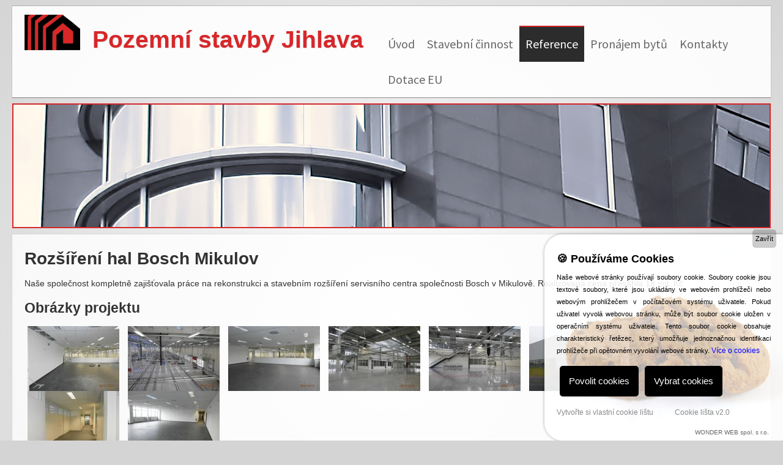

--- FILE ---
content_type: text/html; charset=UTF-8
request_url: https://www.psjihlava.cz/reference/detail/projekt/28
body_size: 3141
content:
<!DOCTYPE html>
<html>
    <head>
    <title>POZEMNÍ STAVBY Jihlava, spol. s r.o.</title>

    <meta http-equiv="Content-Type" content="text/html; charset=utf-8">
    <meta name="author" content="Jakub Podhorský; jakub@podhy.cz">
<meta name="Description" content="Stavby, Domy, Pozemky, Výstavba, Rekonstrukce, Bytové domy, Rodinné domy, Zateplování, Průmyslové stavby, Zelená úsporám, Z paneláčku do baráčku, In Family House, HarmPrůmyslové stavby, Průmyslové stavby Jihlava, Bytové domy, Bytové domy Jihlava, Bytové domy výstavba,  Rodinné domy, Rodinné domy Jihlava, Rodinné domy výstavba, Stavby občanské vybavenosti, Zemědělské stavby, Průmyslové objekty, Průmyslové haly, Výstavba, Pozemní stavby Jihlava, Pozemní stavby, Zemní práce, Zemní práce Jihlava,  Zděné domy, Stavební firmy, Stavební firmy Jihlava, Stavby na klíč, Stavby na klíč Jihlava, Demolice staveb, Demolice domů, Demolice objektů, Rekostrukce, Rekonstrukce objektů, Rekonstrukce domů,  Zateplování Jihlava, Zateplování domů, Zateplování objektů, Nová zelená úsporám, Nová Zelená úsporám Jihlava, Stavební mechanizace, Doprava stavební, Jeřáb, Bagr, Montované domy, In-Family House, In-Family House Jihlava, Harmonie-Klavírka, Harmonie-Klavírka Jihlava, Pozemky Helenín Jihlava, Výstavba Helenín, Výstavba Jihlava, Stavební práce Jihlava, Stavební práce Vysočina,  Modulové domy Jihlava, Prodej pozemků Jihlava, Z paneláčku do baráčku, Dům Uno, Dům Duo, Dům Trioonie Klavírka, Modulové domy, Pozemí stavby, Dům Uno, Dům Duo, Dům Trio, Montované domy, Pozemní stavby Jihlava, Kotelna Demlova Jihlava, Kotelna Demlova, novostavba Demlova, Borovinka Jihlava, Řadové rodinné domy Borovinka">
<meta name="Keywords" content="Průmyslové stavby, Průmyslové stavby Jihlava, Bytové domy, Bytové domy Jihlava, Bytové domy výstavba,  Rodinné domy, Rodinné domy Jihlava, Rodinné domy výstavba, Stavby občanské vybavenosti, Zemědělské stavby, Průmyslové objekty, Průmyslové haly, Výstavba, Pozemní stavby Jihlava, Pozemní stavby, Zemní práce, Zemní práce Jihlava,  Zděné domy, Stavební firmy, Stavební firmy Jihlava, Stavby na klíč, Stavby na klíč Jihlava, Demolice staveb, Demolice domů, Demolice objektů, Rekostrukce, Rekonstrukce objektů, Rekonstrukce domů,  Zateplování Jihlava, Zateplování domů, Zateplování objektů, Nová zelená úsporám, Nová Zelená úsporám Jihlava, Stavební mechanizace, Doprava stavební, Jeřáb, Bagr, Montované domy, In-Family House, In-Family House Jihlava, Harmonie-Klavírka, Harmonie-Klavírka Jihlava, Pozemky Helenín Jihlava, Výstavba Helenín, Výstavba Jihlava, Stavební práce Jihlava, Stavební práce Vysočina,  Modulové domy Jihlava, Prodej pozemků Jihlava, Z paneláčku do baráčku, Dům Uno, Dům Duo, Dům Trio, Kotelna Demlova Jihlava, Kotelna Demlova, novostavba Demlova, řadové rodinné domy Borovinka Jihlava">
    <link rel="stylesheet" href="//ajax.googleapis.com/ajax/libs/jqueryui/1.8/themes/base/jquery-ui.css" type="text/css" media="screen">

<script type="text/javascript" src="https://ajax.googleapis.com/ajax/libs/jquery/1.8/jquery.min.js"></script>
<script type="text/javascript" src="https://ajax.googleapis.com/ajax/libs/jqueryui/1.8/jquery-ui.min.js"></script>


    <link href="/styles/bootstrap.min.css" media="screen" rel="stylesheet" type="text/css">
<link href="/styles/bootstrap-responsive.min.css" media="screen" rel="stylesheet" type="text/css">
<link href="/styles/default.css" media="screen" rel="stylesheet" type="text/css">
<!--[if lte IE 9]> <link href="/styles/ie.css" media="" rel="stylesheet" type="text/css" ><![endif]-->
<!--[if lte IE 8]> <link href="/styles/ie8lte.css" media="" rel="stylesheet" type="text/css" ><![endif]-->
<!--[if lte IE 7]> <link href="/styles/ie7lte.css" media="" rel="stylesheet" type="text/css" ><![endif]-->
<link href="/styles/jquery.fancybox.css" media="screen" rel="stylesheet" type="text/css">
<link href="/favicon.ico" rel="shortcut icon" type="image/x-icon">
    <script type="text/javascript" src="/js/default.js"></script>
<!--[if lte IE 8]> <script type="text/javascript" src="/js/html5shiv.js"></script><![endif]-->
<!--[if lte IE 6]> <script type="text/javascript" src="/js/supersleight-min.js"></script><![endif]-->
<!--[if lte IE 6]> <script type="text/javascript" src="/js/ie6lte.js"></script><![endif]-->
<script type="text/javascript" src="/js/bootstrap.min.js"></script>
<script type="text/javascript" src="/js/jquery.fancybox.pack.js"></script>
<script type="text/javascript">
    //<!--
    $(function () {
                               $("a[rel='image']").fancybox({
                                    autoSize: true
                                });
                            })    //-->
</script>    
</head>    
    <body class="container-fluid">
        <header class="row-fluid">
            
            <div class="row-fluid">
                <div id="top" class="clearfix">
                    <a class="span6" href="/">
                        <h1 title="POZEMNÍ STAVBY Jihlava, spol. s r.o.">Pozemní stavby Jihlava</h1>
                    </a>
                    
                    <nav class="nav span6">
                        <ul class="reset-list clearfix">
            <li class="first uvod"><a href="/"><span>Úvod</span></a></li>
            <li><a href="/stavebni-cinnost"><span>Stavební činnost</span></a></li>
            <li><a class="active" href="/reference"><span>Reference</span></a></li>
            <li><a href="/pronajem-bytu"><span>Pronájem bytů</span></a></li>
            <li><a href="/kontakty"><span>Kontakty</span></a></li>
            <li><a href="/dotace-eu"><span>Dotace EU</span></a></li>
    </ul>                        <div class="cleaner"></div>
                    </nav>
                </div>
            </div>
            
            <div id="main-picture" class="row-fluid">
                <div id="picture"></div>
            </div>
            
        </header>
        
        <section id="obsah" class="row-fluid reference detail">
                                    <div class="span12">
                <div class="row-fluid">
                    <div class="box span12">
    <div class="margin">
        <h1>Rozšíření hal Bosch Mikulov</h1>
        <div class="clearfix">
        <p>
    Naše společnost kompletně zajišťovala práce na rekonstrukci a
    stavebním rozšíření servisního centra společnosti Bosch v
    Mikulově. Realizovaná cena přesáhla 18 mil. Kč
  </p>        </div>
        
                <h2>Obrázky projektu</h2>
        <ul class="inline">
                    <li><a href="/images/system/full/cf3d8a1a6a60700d0fce7af1a006a85b05847350.jpg" rel="image"><img src="/images/system/small/cf3d8a1a6a60700d0fce7af1a006a85b05847350.jpg" alt=""></a></li>
                    <li><a href="/images/system/full/5ff5e563e1ca650241f075037840307328d1fe1a.jpg" rel="image"><img src="/images/system/small/5ff5e563e1ca650241f075037840307328d1fe1a.jpg" alt=""></a></li>
                    <li><a href="/images/system/full/533e4ac7de60eadab5f5293cadf2e1aa61ea86f5.jpg" rel="image"><img src="/images/system/small/533e4ac7de60eadab5f5293cadf2e1aa61ea86f5.jpg" alt=""></a></li>
                    <li><a href="/images/system/full/e4e60df4a5cd50a7ce359cd21b6065f20887e69a.jpg" rel="image"><img src="/images/system/small/e4e60df4a5cd50a7ce359cd21b6065f20887e69a.jpg" alt=""></a></li>
                    <li><a href="/images/system/full/83c19ce302aa5536ce3ba97e2722744490b47e0d.jpg" rel="image"><img src="/images/system/small/83c19ce302aa5536ce3ba97e2722744490b47e0d.jpg" alt=""></a></li>
                    <li><a href="/images/system/full/f8f3b652e92501abeb70d77574495bd9f10c8aef.jpg" rel="image"><img src="/images/system/small/f8f3b652e92501abeb70d77574495bd9f10c8aef.jpg" alt=""></a></li>
                    <li><a href="/images/system/full/19aa1f4e2b3334572d8c802b3abf431924f27fa1.jpg" rel="image"><img src="/images/system/small/19aa1f4e2b3334572d8c802b3abf431924f27fa1.jpg" alt=""></a></li>
                    <li><a href="/images/system/full/c3fee3d8a126fd45041235d76462f8ccd53c54e2.jpg" rel="image"><img src="/images/system/small/c3fee3d8a126fd45041235d76462f8ccd53c54e2.jpg" alt=""></a></li>
                    <li><a href="/images/system/full/bdf5cb1dd761b68e31123996ea3aa01171a36e1d.jpg" rel="image"><img src="/images/system/small/bdf5cb1dd761b68e31123996ea3aa01171a36e1d.jpg" alt=""></a></li>
                </ul>
            </div>
</div>
                </div>
                            </div>

        </section>
        
        <footer class="row-fluid clearfix">
            <div id="kontaktni-udaje">
                <h1>Kontaktní údaje</h1>
                <address>
                    Pávovská 913/12a<br>
                    58601 Jihlava                </address>
                <dl class="dl-horizontal">
                    <dt title="Identifikační číslo">IČ</dt>
                    <dd>18198074</dd>
                    
                    <dt title="Daňové identifikační číslo">DIČ</dt>
                    <dd>CZ18198074</dd>
                </dl>
            </div>
            
                        <ul id="loga">
                <li id="dukla">Jsme hrdý<br>sponzor<br>HC Dukla Jihlava</li>
                <li id="nova-zelena">JSME<br>CERTIFIKOVANÝ<br>DODAVATEL</li>
                <li id="eu">
                    <a href="/other/ue_a_ss_projekty.pdf">Realizujeme projekty z Operačního programu Podnikání a inovace pro konkurenceschopnost</a>
                </li>
            </ul>
        </footer>

        

<!-- Google tag (gtag.js) -->
<script async src="https://www.googletagmanager.com/gtag/js?id=G-9GFPPP1D8P"></script>
<script>
  window.dataLayer = window.dataLayer || [];
  function gtag(){dataLayer.push(arguments);}
  gtag('js', new Date());

  gtag('config', 'G-9GFPPP1D8P');
</script>

        <script type="text/javascript">
            /* <![CDATA[ */
            var seznam_retargeting_id = 67909;
            /* ]]> */
        </script>
        <script type="text/javascript" src="//c.imedia.cz/js/retargeting.js"></script>
        <!-- COOKIE LIŠTA START -->
        <script type="text/javascript" src="https://www.cookie-lista.cz/BeeCookie/BeeCookie.js"></script>
        <script type="text/javascript">
            $(function(){
                var options={
                    theme:"default",
                    position:"bottom",
                    distance:20,
                    borderRadius:4,
                    background:"#000",
                    backgroundOpacity:"0.8",
                    fontSize:14,
                    text:"Tyto webové stránky používají k poskytování svých služeb soubory Cookies. Používáním těchto webových stránek souhlasíte s použitím souborů Cookies.",
                    html:false,
                    textColor:"#FFF",
                    showButton:true,
                    buttonText:"SOUHLASÍM!",
                    buttonColor:"#FFF",
                    buttonBgColor:"#000",
                    moreButtonText:"Více informací o Cookies",
                    moreButtonColor:"#b2ee31",
                    moreButtonLink:"https://www.cookie-lista.cz/co-je-cookies.html",
                    showCloseButton:false,
                    cookieDays:365}
                $("body").BeeCookie(options);});
        </script>
        <!-- COOKIE LIŠTA KONEC -->
    </body>
</html>


--- FILE ---
content_type: text/css; charset=utf-8
request_url: https://www.psjihlava.cz/styles/default.css
body_size: 2440
content:
@import url(//fonts.googleapis.com/css?family=Source+Sans+Pro&subset=latin,latin-ext);

body {
    background-color: #d4d4d4;
    background-image: -ms-radial-gradient(center, circle farthest-corner, white 0%, #D4D4D4 100%);
    background-image: -moz-radial-gradient(center, circle farthest-corner, white 0%, #D4D4D4 100%);
    background-image: -o-radial-gradient(center, circle farthest-corner, white 0%, #D4D4D4 100%);
    background-image: -webkit-gradient(radial, center center, 0, center center, 506, color-stop(0, white), color-stop(1, #D4D4D4));
    background-image: -webkit-radial-gradient(center, circle farthest-corner, white 0%, #D4D4D4 100%);
    background-image: radial-gradient(circle farthest-corner at center, white 0%, #D4D4D4 100%);
    /*font-family: "Source Sans Pro";*/
    padding-top: 10px;
}

h1, h2, h3, h4, h5 {
    font-family: "HelveticaNeue-Light", "Helvetica Neue Light", "Helvetica Neue", Helvetica, Arial, "Lucida Grande", sans-serif;
}

section#obsah h1 {
    font-size: 28px;
}

header #top {
    min-height: 80px;
    margin-bottom: 10px;
    padding: 10px 10px 0 10px;
    
    background: rgba(255, 255, 255, 0.9);
    -webkit-box-shadow: 0px 1px 1px rgba(0, 0, 0, .35), 0px -1px 1px rgba(0, 0, 0, .15);
    -moz-box-shadow: 0px 1px 1px rgba(0,0,0,.35), 0px -1px 1px rgba(0,0,0,.15);
    box-shadow: 0px 1px 1px rgba(0, 0, 0, .35), 0px -1px 1px rgba(0, 0, 0, .15);
}

header a:hover {
    text-decoration: none;
}

header h1 {
    padding: 25px 0 0 111px;
    margin-left: 10px !important;
    text-shadow: 1px 1px 1px #DBDBDB;
    margin-top: 0;
    color: #d7272a;
    background: transparent url(/images/logo.png) left top no-repeat;
}

@media (max-width: 1431px) {
    header h1 {
        background-position-y: 50%;
    }
}


header nav {
    font-size: 20px;
    margin-left: 0 !important;
    padding-top: 23px;
    margin-bottom: 0 !important;
}


header nav ul li {
    float: left;
}

header nav ul li a {
    white-space: nowrap;
    border-top: 2px solid transparent !important;
    color: #666;
    padding: 15px 10px 17px;
    line-height: 58px;
    -webkit-transition: all 0.3s ease-in-out;
    -moz-transition: all 0.3s ease-in-out;
    -o-transition: all 0.3s ease-in-out;
    -ms-transition: all 0.3s ease-in-out;
    transition: all 0.3s ease-in-out;
    font-family: 'Source Sans Pro';
}

header nav ul li a:hover, header nav ul li a.active {
    border-top: 2px solid #D92626 !important;
    background: #2C2C2C !important;
    color: #fff;
}

header div#main-picture {
    background: #d7272a;
    margin-bottom: 10px;
}

header div#main-picture div#picture {
    border: 2px solid #d7272a;
    background: transparent url(/images/image.jpg) left top no-repeat;
    height: 200px;
}

header ul#top-links {
    float: right;
    margin-top: 10px;
}

section#obsah {
    margin: 0 0 20px 0;
}

section#obsah .spna3 h1 {
    background: rgba(255, 255, 255, 0.9);
    padding: 20px 0 20px 20px;
    text-shadow: 1px 1px 1px #DBDBDB;
    white-space: nowrap;
    
    -webkit-box-shadow: 0px 1px 1px rgba(0, 0, 0, .35), 0px -1px 1px rgba(0, 0, 0, .15);
    -moz-box-shadow: 0px 1px 1px rgba(0,0,0,.35), 0px -1px 1px rgba(0,0,0,.15);
    box-shadow: 0px 1px 1px rgba(0, 0, 0, .35), 0px -1px 1px rgba(0, 0, 0, .15);
}

section#obsah h1:first-child {
    margin-top: 0;
}

section#obsah .box {
    background: rgba(255, 255, 255, 0.8);
    filter: progid:DXImageTransform.Microsoft.gradient( startColorstr='#e6ffffff', endColorstr='#e6ffffff',GradientType=0 );
    -webkit-box-shadow: 0px 1px 1px rgba(0, 0, 0, .15), 0px -1px 1px rgba(0, 0, 0, .05);
    -moz-box-shadow: 0px 1px 1px rgba(0,0,0,.15), 0px -1px 1px rgba(0,0,0,.05);
    box-shadow: 0px 1px 1px rgba(0, 0, 0, .15), 0px -1px 1px rgba(0, 0, 0, .05);
}

section#obsah .box.span3 {
    min-height: 340px;
}

section#obsah div#menu {
    background: rgba(255, 255, 255, 0.8);
    filter: progid:DXImageTransform.Microsoft.gradient( startColorstr='#e6ffffff', endColorstr='#e6ffffff',GradientType=0 );
    -webkit-box-shadow: 0px 1px 1px rgba(0, 0, 0, .15), 0px -1px 1px rgba(0, 0, 0, .05);
    -moz-box-shadow: 0px 1px 1px rgba(0,0,0,.15), 0px -1px 1px rgba(0,0,0,.05);
    box-shadow: 0px 1px 1px rgba(0, 0, 0, .15), 0px -1px 1px rgba(0, 0, 0, .05);
}

section#obsah div#menu .nav a {
    color: #666;
    font-size: 20px;
    padding-top: 10px;
    padding-bottom: 10px;
}

section#obsah div#menu .nav a:hover {
    text-decoration: underline;
}

section#obsah .box .margin {
    margin: 20px;
}

section#obsah .box h2 {
    font-size: 23px;
    margin-top: 0;
    background: none;
    padding: 0;
}

section#obsah .box h2 a {
    color: #333;
}

section#obsah figure {
    text-align: center;
}

section#obsah figure figcaption {
    text-align: left;
}

section#obsah figure img {
    width: 100%;
    max-width: 250px;
    margin: 0 0 10px 0;
}

footer {
    background: rgba(44, 44, 44, 0.8);
    color: #fff;
    font-size: 12px;
    position: relative;
    display: flex;
}

footer > * {
    margin: 20px;
    flex-grow: 1;
}

/*footer > * {*/
    /*margin: 20px;*/
    /*float: left;*/
/*}*/

footer > * h1 {
    font-size: 21px;
}

footer dl.dl-horizontal dt {
    text-align: left;
    width: 60px;
}

footer dl.dl-horizontal dd {
    margin-left: 70px;
}

footer > #novinky {
    flex-grow: 2;
}

footer a {
    color: #fff;
}

footer a:hover {
    color: #fff;
    text-decoration: underline;
}

figure {
    margin: 0;
    padding: 0;
}

.reset,
.reset-list {
    margin: 0;
    padding: 0;
}

.reset-list {
    list-style: none;
}

.cleaner {
    clear: both;
    height: 0;
}

section#obsah div.kontakty,
section#obsah div.boxy,
section#obsah .row-fluid.margin-boxes {
    margin-top: 10px;
}

section#obsah div.kontakty .kontakt h2 {
    margin-bottom: 0;
}

section#obsah div.kontakty .kontakt dl {
    font-size: 13px;
}

section#obsah div.kontakty .kontakt dl dd {
    margin-left: 0;
}

section#obsah div.kontakty .kontakt .funkce {
    min-height: 40px;
}

section#obsah.projekty.index .box.span3,
section#obsah div.kontakty .box.span3,
section#obsah div.boxy .box.span3 {
    margin-bottom: 10px;
}

section#obsah div.kontakty .box.span2 {
    margin-bottom: 10px;
}

section#obsah div .box.no-margin {
    margin-left: 0;
}

section#obsah.projekty .box.span3:nth-child(5),
section#obsah.reference .box.span3:nth-child(5),
section#obsah div.kontakty .box.span3:nth-child(5),
section#obsah div.boxy .box.span3:nth-child(5),
section#obsah div.kontakty .box.span2:nth-child(7) {
    margin-left: 0;
}

section#obsah.projekty.detail ul.inline li {
    margin-bottom: 10px;
}

section#obsah article#o-spolecnosti {
    padding: 10px;
    min-height: 450px;
    background: rgba(255, 255, 255, 0.8);
    filter: progid:DXImageTransform.Microsoft.gradient( startColorstr='#e6ffffff', endColorstr='#e6ffffff',GradientType=0 );
    -webkit-box-shadow: 0px 1px 1px rgba(0, 0, 0, .15), 0px -1px 1px rgba(0, 0, 0, .05);
    -moz-box-shadow: 0px 1px 1px rgba(0,0,0,.15), 0px -1px 1px rgba(0,0,0,.05);
    box-shadow: 0px 1px 1px rgba(0, 0, 0, .15), 0px -1px 1px rgba(0, 0, 0, .05);
}

section#obsah article#o-spolecnosti iframe {
    float: right;
    margin-right: 10px;
}


section#obsah article#o-spolecnosti dl.ic dt {
    text-align: left;
    padding-left: 10px;
    width: 40px;
}

section#obsah article#o-spolecnosti dl.ic dd {
    margin-left: 50px;
    text-align: left;
}

section#obsah article#o-spolecnosti .dl-horizontal:after {
    clear: none !important;
}

section#obsah div#obrazky-projektu h2 {
    font-size: 20px;
    text-align: left;
}

section#obsah div#obrazky-projektu li {
    text-align: center;
    margin-bottom: 10px;
}

footer {
    min-height: 250px;
}

/*footer #loga div {*/
    /*float: none;*/
    /*margin-left: 0;*/
/*}*/

/*footer #loga #nova-zelena {*/
    /*height: 103px;*/
    /*width: 190px;*/
    /*background: #fff url(/images/nova-zelena.png) left top no-repeat;*/
    /*color: #000;*/
    /*padding-left: 160px;*/
    /*padding-top: 10px;*/
    /*font-size: 23px;*/
    /*line-height: 30px;*/
    /*font-family: "Source Sans Pro";*/
    /*right: 0;*/
    /*position: absolute;*/
/*}*/

/*footer #loga #eu {*/
    /*background: #fff url(/images/logo-eu.png) center center no-repeat;*/
    /*width: 545px;*/
    /*height: 60px;*/
    /*position: absolute;*/
    /*right: 0;*/
    /*bottom: 0;*/
/*}*/

#fancybox-loading, .fancybox-close, .fancybox-prev span, .fancybox-next span {
	background-image: url('/images/fancybox_sprite.png') !important;
}

#fancybox-loading div {
	background: url('/images/fancybox_loading.gif') center center no-repeat !important;
}

.fancybox-nav {
    background: transparent url('/images/blank.gif') !important; /* helps IE */
}

.fancybox-overlay {
	background: url('/images/fancybox_overlay.png') !important;
}

.w-50 {
    width: 50px;
}

.w-100 {
    width: 100px;
}

.w-200 {
    width: 200px;
}

.w-300 {
    width: 300px;
}

.box.zlaty {
    border: 10px solid #75c15d;
}
.box.modry {
    border: 10px solid #428dcc;
}
.box.zluty {
    border: 10px solid #dcc922;
}
.box.cerveny {
    border: 10px solid #d7272a;
}
.box.oranzovy {
    border: 10px solid #db8574;
}


footer > #kontaktni-udaje {
    /*width: 250px;*/
}

footer #loga {
    list-style: none;
    width: 225px;
    flex-grow: 2;
    text-align: right;
    margin-bottom: 30px;
}

footer #loga li {
    /*display: inline-block;*/
}

footer #loga > li {
    padding: 5px 10px 5px 5px;
    margin: 3px 0;
    display: inline-block;
    width: 330px;
}

footer #loga #nova-zelena, footer #loga #dukla {
    background: #fff;
    color: #000;
}

footer #loga #nova-zelena {
    height: 113px;
    background: #fff url(/images/nova-zelena.png) left top no-repeat;
    text-align: right;
    font-size: 23px;
    line-height: 35px;
}

footer #loga #dukla {
    height: 113px;
    background: #fff url(/images/dukla.png) 3px 6px no-repeat;
    text-align: right;
    font-size: 23px;
    line-height: 35px;
    margin-right: 15px;
}

footer #loga #eu {
    height: 113px;
    background: #fff url(/images/logo-eu2.png) 3px 6px no-repeat;
    text-align: right;
    font-size: 23px;
    line-height: 35px;
    margin-right: 15px;

    width: 691px;
    background-size: 100%;
    margin: 0;
    position: relative;
    background-position: 0;
}

footer #loga #eu a {
    bottom: -35px;
    position: absolute;
    width: 100%;
    left: 0;
    font-size: 18px;
}

/*footer #loga #nova-zelena {*/
    /*height: 103px;*/
    /*!*width: 190px;*!*/
    /*background: #fff url(/images/nova-zelena.png) left top no-repeat;*/
    /*color: #000;*/
    /*!*padding-left: 160px;*!*/
    /*padding-top: 10px;*/
    /*font-size: 23px;*/
    /*line-height: 30px;*/
    /*font-family: "Source Sans Pro";*/
    /*!*right: 0;*!*/
    /*!*position: absolute;*!*/
/*}*/

/*footer #loga #dukla {*/
    /*height: 103px;*/
    /*!*width: 190px;*!*/
    /*background: #fff url(/images/dukla.png) left top no-repeat;*/
    /*color: #000;*/
    /*!*padding-left: 160px;*!*/
    /*!*padding-top: 10px;*!*/
    /*!*font-size: 23px;*!*/
    /*!*line-height: 30px;*!*/
    /*!*font-family: "Source Sans Pro";*!*/
    /*!*right: 0;*!*/
    /*!*position: absolute;*!*/
/*}*/

#pronajem-cerpadla .nav-tabs {
    display: flex;
    margin-bottom: 0;
}

#pronajem-cerpadla .nav-tabs > li {
    flex: 1;
    text-align: center;
    float: none;
}

#pronajem-cerpadla .nav-tabs > li a {
    color: #d7272a;
}



#pronajem-cerpadla .tab-content {
    padding: 20px 10px 0;
    margin-bottom: 20px;
    border: 1px solid #ddd;
    border-top: none;
}

#pronajem-cerpadla form {
    display: flex;
    flex-wrap: wrap;
}

#pronajem-cerpadla form .control-group {
    margin-bottom: 10px;
    flex: 0 0 50%;
}

#pronajem-cerpadla form .form-actions {
    flex: 0 0 100%;
    /* padding: 0; */
    box-sizing: border-box;
}

#agreement-label {
    display: inline;
}

.BeeCookie {
    margin-left: -20px;
}

--- FILE ---
content_type: text/javascript; charset=utf-8
request_url: https://www.psjihlava.cz/js/default.js
body_size: 215
content:
$(function () {
    $(document).on('click', 'button.delete, a.delete', function (e) {
        if (confirm('Opravdu si přejete smazat tuto položku?'))
        {
            return true;
        }
        
        e.stopPropagation();
        return false;
    })
    
    $(document).on('click', 'a.cancel', function (e) {
        $.fancybox.close();
        e.preventDefault();
        return false;
    })
})

function velikost_nadpisu()
{
    $('div.row-fluid').each(function () {
        var row = $(this);
        var h = 0;

        var nadpisy = row.find('div.box h2');
        nadpisy.each(function () {
            var a = $(this).find('a')
            if (a.height() > h)
            {
                h = a.height();
            }
        });

        nadpisy.css('min-height', h);
    });
}

function velikost_boxu()
{
    $('div.row-fluid').each(function () {
        var row = $(this);
        var h = 0;

        var boxes = row.find('div.box');
        boxes.each(function () {
            if ($(this).height() > h)
            {
                h = $(this).height();
            }
        });

        boxes.css('min-height', h);
    });
}

$(window).load(function () {
    velikost_nadpisu();
    velikost_boxu();
});

$(window).resize(function () {
    velikost_nadpisu();
    velikost_boxu();
});